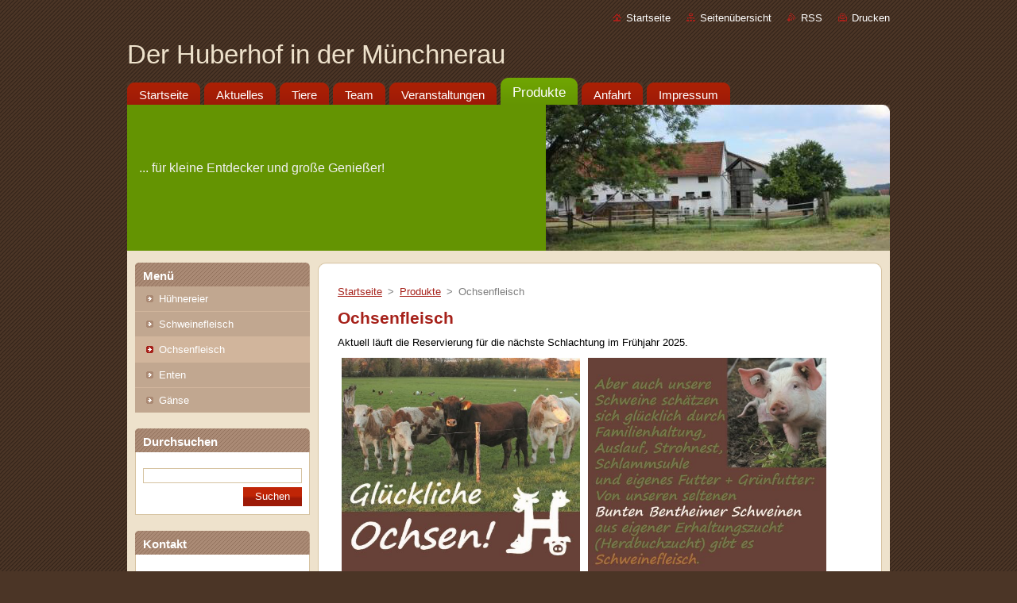

--- FILE ---
content_type: text/html; charset=UTF-8
request_url: https://huberhof.webnode.page/produkte/ochsenfleisch/
body_size: 8987
content:
<!--[if lte IE 9]><!DOCTYPE HTML PUBLIC "-//W3C//DTD HTML 4.01 Transitional//EN" "https://www.w3.org/TR/html4/loose.dtd"><![endif]-->
<!DOCTYPE html>
<!--[if IE]><html class="ie" lang="de"><![endif]-->
<!--[if gt IE 9]><!--> 
<html lang="de">
<!--<![endif]-->
  <head>
    <!--[if lt IE 8]><meta http-equiv="X-UA-Compatible" content="IE=EmulateIE7"><![endif]--><!--[if IE 8]><meta http-equiv="X-UA-Compatible" content="IE=EmulateIE8"><![endif]--><!--[if IE 9]><meta http-equiv="X-UA-Compatible" content="IE=EmulateIE9"><![endif]-->
    <base href="https://huberhof.webnode.page/">
  <meta charset="utf-8">
  <meta name="description" content="">
  <meta name="keywords" content="">
  <meta name="generator" content="Webnode">
  <meta name="apple-mobile-web-app-capable" content="yes">
  <meta name="apple-mobile-web-app-status-bar-style" content="black">
  <meta name="format-detection" content="telephone=no">
    <link rel="icon" type="image/svg+xml" href="/favicon.svg" sizes="any">  <link rel="icon" type="image/svg+xml" href="/favicon16.svg" sizes="16x16">  <link rel="icon" href="/favicon.ico"><link rel="canonical" href="https://huberhof.webnode.page/produkte/ochsenfleisch/">
<script type="text/javascript">(function(i,s,o,g,r,a,m){i['GoogleAnalyticsObject']=r;i[r]=i[r]||function(){
			(i[r].q=i[r].q||[]).push(arguments)},i[r].l=1*new Date();a=s.createElement(o),
			m=s.getElementsByTagName(o)[0];a.async=1;a.src=g;m.parentNode.insertBefore(a,m)
			})(window,document,'script','//www.google-analytics.com/analytics.js','ga');ga('create', 'UA-797705-6', 'auto',{"name":"wnd_header"});ga('wnd_header.set', 'dimension1', 'W1');ga('wnd_header.set', 'anonymizeIp', true);ga('wnd_header.send', 'pageview');var pageTrackerAllTrackEvent=function(category,action,opt_label,opt_value){ga('send', 'event', category, action, opt_label, opt_value)};</script>
  <link rel="alternate" type="application/rss+xml" href="https://huberhof.webnode.page/rss/all.xml" title="Zeige alle Artikel">
<!--[if lte IE 9]><style type="text/css">.cke_skin_webnode iframe {vertical-align: baseline !important;}</style><![endif]-->
    <title>Ochsenfleisch :: Der Huberhof in der Münchnerau</title>
    <meta name="robots" content="index, follow">
    <meta name="googlebot" content="index, follow">   
    <link href="https://d11bh4d8fhuq47.cloudfront.net/_system/skins/v8/50000936/css/style.css" rel="stylesheet" type="text/css" media="screen,projection,handheld,tv">
    <link href="https://d11bh4d8fhuq47.cloudfront.net/_system/skins/v8/50000936/css/print.css" rel="stylesheet" type="text/css" media="print">
    <script type="text/javascript" src="https://d11bh4d8fhuq47.cloudfront.net/_system/skins/v8/50000936/js/functions.js">
    </script>
  
				<script type="text/javascript">
				/* <![CDATA[ */
					
					if (typeof(RS_CFG) == 'undefined') RS_CFG = new Array();
					RS_CFG['staticServers'] = new Array('https://d11bh4d8fhuq47.cloudfront.net/');
					RS_CFG['skinServers'] = new Array('https://d11bh4d8fhuq47.cloudfront.net/');
					RS_CFG['filesPath'] = 'https://huberhof.webnode.page/_files/';
					RS_CFG['filesAWSS3Path'] = 'https://9fee635973.cbaul-cdnwnd.com/ff1daffd882708e6508653cdb5168a06/';
					RS_CFG['lbClose'] = 'Schließen';
					RS_CFG['skin'] = 'default';
					if (!RS_CFG['labels']) RS_CFG['labels'] = new Array();
					RS_CFG['systemName'] = 'Webnode';
						
					RS_CFG['responsiveLayout'] = 0;
					RS_CFG['mobileDevice'] = 0;
					RS_CFG['labels']['copyPasteSource'] = 'Mehr Infos:';
					
				/* ]]> */
				</script><style type="text/css">/* <![CDATA[ */#c48b0849b599 {position: absolute;font-size: 13px !important;font-family: "Arial", helvetica, sans-serif !important;white-space: nowrap;z-index: 2147483647;-webkit-user-select: none;-khtml-user-select: none;-moz-user-select: none;-o-user-select: none;user-select: none;}#jidp9ea9estsj {position: relative;top: -14px;}* html #jidp9ea9estsj { top: -11px; }#jidp9ea9estsj a { text-decoration: none !important; }#jidp9ea9estsj a:hover { text-decoration: underline !important; }#a70aiheh17 {z-index: 2147483647;display: inline-block !important;font-size: 16px;padding: 7px 59px 9px 59px;background: transparent url(https://d11bh4d8fhuq47.cloudfront.net/img/footer/footerButtonWebnodeHover.png?ph=9fee635973) top left no-repeat;height: 18px;cursor: pointer;}* html #a70aiheh17 { height: 36px; }#a70aiheh17:hover { background: url(https://d11bh4d8fhuq47.cloudfront.net/img/footer/footerButtonWebnode.png?ph=9fee635973) top left no-repeat; }#b6b58o1l2u { display: none; }#c6rgab26398c {z-index: 3000;text-align: left !important;position: absolute;height: 88px;font-size: 13px !important;color: #ffffff !important;font-family: "Arial", helvetica, sans-serif !important;overflow: hidden;cursor: pointer;}#c6rgab26398c a {color: #ffffff !important;}#afjc344knt599 {color: #36322D !important;text-decoration: none !important;font-weight: bold !important;float: right;height: 31px;position: absolute;top: 19px;right: 15px;cursor: pointer;}#fibm197kmb6 { float: right; padding-right: 27px; display: block; line-height: 31px; height: 31px; background: url(https://d11bh4d8fhuq47.cloudfront.net/img/footer/footerButton.png?ph=9fee635973) top right no-repeat; white-space: nowrap; }#g71c1p9jje { position: relative; left: 1px; float: left; display: block; width: 15px; height: 31px; background: url(https://d11bh4d8fhuq47.cloudfront.net/img/footer/footerButton.png?ph=9fee635973) top left no-repeat; }#afjc344knt599:hover { color: #36322D !important; text-decoration: none !important; }#afjc344knt599:hover #fibm197kmb6 { background: url(https://d11bh4d8fhuq47.cloudfront.net/img/footer/footerButtonHover.png?ph=9fee635973) top right no-repeat; }#afjc344knt599:hover #g71c1p9jje { background: url(https://d11bh4d8fhuq47.cloudfront.net/img/footer/footerButtonHover.png?ph=9fee635973) top left no-repeat; }#hkj04277d70 {padding-right: 11px;padding-right: 11px;float: right;height: 60px;padding-top: 18px;background: url(https://d11bh4d8fhuq47.cloudfront.net/img/footer/footerBubble.png?ph=9fee635973) top right no-repeat;}#ejqan5k29rb43 {float: left;width: 18px;height: 78px;background: url(https://d11bh4d8fhuq47.cloudfront.net/img/footer/footerBubble.png?ph=9fee635973) top left no-repeat;}* html #a70aiheh17 { filter: progid:DXImageTransform.Microsoft.AlphaImageLoader(src='https://d11bh4d8fhuq47.cloudfront.net/img/footer/footerButtonWebnode.png?ph=9fee635973'); background: transparent; }* html #a70aiheh17:hover { filter: progid:DXImageTransform.Microsoft.AlphaImageLoader(src='https://d11bh4d8fhuq47.cloudfront.net/img/footer/footerButtonWebnodeHover.png?ph=9fee635973'); background: transparent; }* html #hkj04277d70 { height: 78px; background-image: url(https://d11bh4d8fhuq47.cloudfront.net/img/footer/footerBubbleIE6.png?ph=9fee635973);  }* html #ejqan5k29rb43 { background-image: url(https://d11bh4d8fhuq47.cloudfront.net/img/footer/footerBubbleIE6.png?ph=9fee635973);  }* html #fibm197kmb6 { background-image: url(https://d11bh4d8fhuq47.cloudfront.net/img/footer/footerButtonIE6.png?ph=9fee635973); }* html #g71c1p9jje { background-image: url(https://d11bh4d8fhuq47.cloudfront.net/img/footer/footerButtonIE6.png?ph=9fee635973); }* html #afjc344knt599:hover #rbcGrSigTryButtonRight { background-image: url(https://d11bh4d8fhuq47.cloudfront.net/img/footer/footerButtonHoverIE6.png?ph=9fee635973);  }* html #afjc344knt599:hover #rbcGrSigTryButtonLeft { background-image: url(https://d11bh4d8fhuq47.cloudfront.net/img/footer/footerButtonHoverIE6.png?ph=9fee635973);  }/* ]]> */</style><script type="text/javascript" src="https://d11bh4d8fhuq47.cloudfront.net/_system/client/js/compressed/frontend.package.1-3-108.js?ph=9fee635973"></script><style type="text/css"></style></head>  
  <body>  
    <div id="body_bg">      
      <div id="site">      
        <div id="site_top">       
          <div id="nonFooter">
          
          
  <!-- HEADER_LINK -->             
  <div id="header_link">         
  
                   <div class="lang">               
                     <div id="languageSelect"></div>			            
                   </div>
  
      <!-- LINK -->
      <ul class="link">                             
      <li class="homepage"><a href="home/" 
      title="Zur Startseite">
      Startseite</a></li>            
      <li class="sitemap"><a href="/sitemap/" 
      title="Zur Seitenübersicht">
      Seitenübersicht</a></li>
      <li class="rss"><a href="/rss/" 
      title="RSS-Feeds">RSS      </a></li>
      <li class="print"><a href="#" onclick="window.print(); return false;" 
      title="Seite drucken">Drucken      </a></li>
      </ul>
      <!-- / LINK -->
  </div>
  <!-- / HEADER_LINK -->     

          
      <!-- LOGOZONE -->  
      <div id="logozone">               
        <div id="logo"><a href="home/" title="Zur Startseite"><span id="rbcSystemIdentifierLogo">Der Huberhof in der Münchnerau</span></a></div>     
      </div>   
      <!-- / LOGOZONE -->
            
            
      <!-- MENU --> 
      <div id="menuzone"> 
        


		  <div class="box">	
        <div class="box_content">

		<ul class="menu">
	<li class="first">
  
      <a href="/home/">
      <span>
      <span>
      Startseite
      </span>
      </span>
      
  </a>
  
  </li>
	<li>
  
      <a href="/aktuelles/">
      <span>
      <span>
      Aktuelles
      </span>
      </span>
      
  </a>
  
  </li>
	<li>
  
      <a href="/tiere/">
      <span>
      <span>
      Tiere
      </span>
      </span>
      
  </a>
  
  </li>
	<li>
  
      <a href="/team/">
      <span>
      <span>
      Team
      </span>
      </span>
      
  </a>
  
  </li>
	<li>
  
      <a href="/veranstaltungen/">
      <span>
      <span>
      Veranstaltungen
      </span>
      </span>
      
  </a>
  
  </li>
	<li class="open selected">
  
      <a href="/produkte/">
      <span>
      <span>
      Produkte
      </span>
      </span>
      
  </a>
  
  </li>
	<li>
  
      <a href="/anfahrt/">
      <span>
      <span>
      Anfahrt
      </span>
      </span>
      
  </a>
  
  </li>
	<li class="last">
  
      <a href="/impressum/">
      <span>
      <span>
      Impressum
      </span>
      </span>
      
  </a>
  
  </li>
</ul>

        </div>
			</div>

					    
      </div><!-- /menuzone --> 
      <!-- /MENU -->
            
          
      <!-- HEADER -->          
      <div id="header">  
        <div id="header_box">
          <div class="illustration">       
                  <p id="moto"><span id="rbcCompanySlogan" class="rbcNoStyleSpan">... für kleine Entdecker und große Genießer!</span></p>
                <img src="https://9fee635973.cbaul-cdnwnd.com/ff1daffd882708e6508653cdb5168a06/200000000-4c9c74d922/200000011.png?ph=9fee635973" width="960" height="184" alt="">                <span class="masque"><!-- masque --></span>
          </div><!-- /illustration -->
        </div><!-- /header_box -->  
      </div><!-- /header -->            
      <!-- /HEADER -->
 
                    
             
<!-- MAIN -->
<div id="main"> 
                                         
      <!-- SIDEBAR -->
      <div id="sidebar">              
        <div id="sidebar_content">
                
          



        <div class="box_title"><h2>Menü</h2></div>
  
								<div id="sideMenu">

		<ul class="menu">
	<li class="first"><a href="/produkte/eier/">Hühnereier</a></li>
	<li><a href="/produkte/schweinefleisch/">Schweinefleisch</a></li>
	<li class="open selected activeSelected"><a href="/produkte/ochsenfleisch/">Ochsenfleisch</a></li>
	<li><a href="/produkte/enten/">Enten</a></li>
	<li class="last"><a href="/produkte/ganse/">Gänse</a></li>
</ul>

                </div><!-- id="sideMenu" -->      

					
                  
          

		  <div class="box">            
        <div class="box_title"><h2>Durchsuchen</h2></div>            
        <div class="box_content">

		<form action="/search/" method="get" id="fulltextSearch">
		
		    <label for="fulltextSearchText" class="hidden">Durchsuchen</label>
      	<input type="text" id="fulltextSearchText" name="text"><br />
      	<span><input class="submit" type="submit" value="Suchen"></span>
				<div class="cleaner"><!-- / --></div>

		</form>

		    </div>
      </div>

		 
                  
          

      <div class="box">
        <div class="box_title"><h2>Kontakt</h2></div>
        <div class="box_content">
          
		

      <p><strong>Huberhof Münchnerau</strong></p>
      
      
      <p class="address">Am Moosgrund 5<br />
Ortsteil Münchnerau<br />
84034 Landshut<br />
</p>

	            
      
      
      <p class="phone">Tel.: 0871-2769790<br />
Fax: 0871-2769791</p>

	
      
	
	    <p class="email"><a href="&#109;&#97;&#105;&#108;&#116;&#111;:&#105;&#110;&#102;&#111;&#64;&#104;&#117;&#98;&#101;&#114;&#104;&#111;&#102;&#45;&#109;&#117;&#101;&#110;&#99;&#104;&#110;&#101;&#114;&#97;&#117;&#46;&#100;&#101;"><span id="rbcContactEmail">&#105;&#110;&#102;&#111;&#64;&#104;&#117;&#98;&#101;&#114;&#104;&#111;&#102;&#45;&#109;&#117;&#101;&#110;&#99;&#104;&#110;&#101;&#114;&#97;&#117;&#46;&#100;&#101;</span></a></p>

	           

		
                      
        </div>
      </div> 

					          
          
                  
            
    
        </div>            
      </div>
      <!-- /SIDEBAR -->
            
              
              
                            
     <div id="mainContent_top">
      <div id="mainContent_bottom">                    
       <div id="mainContent">

          <!-- NAVIGATOR -->
          <div id="pageNavigator" class="rbcContentBlock">        <div class="navigator">                       <a class="navFirstPage" href="/home/">Startseite</a>      <span><span> &gt; </span></span>          <a href="/produkte/">Produkte</a>      <span><span> &gt; </span></span>          <span id="navCurrentPage">Ochsenfleisch</span>               </div>              <div class="cleaner"><!-- / --></div>        </div>          <!-- /NAVIGATOR -->       
              
          <!-- CONTENT -->
          <div id="content">
                
                  
								
			<div class="box">
        <div class="box_content">

		<h1>Ochsenfleisch</h1>
<h5><span style="font-size: 0.83em;">Aktuell läuft die Reservierung für die nächste Schlachtung im Frühjahr 2025.</span></h5>
<p><img alt="" src="https://9fee635973.cbaul-cdnwnd.com/ff1daffd882708e6508653cdb5168a06/200000154-66d9c67d2f/Flyer Ochsenfleisch k.jpg" style="width: 300px; height: 837px;"><img alt="" src="https://9fee635973.cbaul-cdnwnd.com/ff1daffd882708e6508653cdb5168a06/200000155-45cdd46c5a/Flyer Ochsenfleisch Rückseite k.jpg" style="width: 300px; height: 837px;"></p>
<p>Im Herbst 2012 wurde das erste Stierkalb kastriert, damit wir Ihnen im Herbst 2014 erstmalig <b>Ochsenfleisch </b>anbieten konnten. Der zeitliche Vorlauf ist gewaltig, aber so ein Ochse braucht seine Zeit, bis er groß ist. Da das Ochsenfleisch dermaßen gut ankam, werden wir auch weiterhin einen Teil unserer Stierkälber kastrieren lassen.</p>
<p>Die Kastration zur Verbesserung der Fleischqualität ist ein altbekanntes Verfahren. Als Entschädigung für die Pein der Kastration (wenngleich in Vollnarkose und mit Schmerzmittel) darf der Ochse drei Sommer lang mit den Kalbinnen (weiblichen Jungrindern) auf die Weide. Die Kälber wurden auf dem Betrieb geboren. Die Fütterung erfolgt ohne Soja, ausschließlich mit betriebseigenen Futtermitteln (Heu, Grassilage, Maissilage, Gras, Getreide) zzgl. Mineralfutter.</p>
<p>Auch der Ochse wird in einer kleinen EU-zugelassenen Lohnschlachterei (Metzgerei Plass, Gundihausen) an einem Privattermin ohne Hektik, Dampf und Lärm geschlachtet und nach der amtlichen Fleischbeschau gekühlt abhängen lassen und später zerlegt und ab Metzgerei (ab Hof geht wegen der Gesetzgebung leider nicht) in Paketen von 10kg abgegeben.</p>
<p><strong>Inhalt des 10-kg-Pakets:</strong></p>
<p>Jedes Paket enthält in etwa 6 Rouladenscheiben, knapp 1 kg Gulasch, circa 1 kg Hackfleisch, etwa 3 kg Bratenstücke, etwa 3,5 kg Suppenfleisch.</p>
<p>Variationen: Braten können Sie alternativ auch als Gulasch bekommen (oder selbst schneiden), Rouladenfleisch ergibt auch prima Geschnetzeltes, oder wir löse aus dem Suppenfleisch die Knochen aus und drehen es durch den Fleischwolf, dann habe Sie mehr Hackfleisch.</p>
<p><strong>Preis:&nbsp;</strong></p>
<p>Der Preis beträgt 22 € pro Kilo Fleisch in der Tüte. Der Service "Portionieren nach Ihren Wünschen - Vacuumieren - Beschriften", den ca. 80% der Kunden nutzen, verursacht einen Aufpreis von 1,80 € pro kg. So können Sie das gekaufte Ochsenfleisch direkt in die Gefriertruhe / den Gefrierschrank geben.</p>
<p><strong>Extra Anteile:</strong></p>
<p>Filet, Lende, Ochsenbackerl, Ochsenschwanz, Flankensteaks, Hanging Tender, Fledermaussteaks sind pro Ochse nur ganz wenig vorhanden und werden daher separat verkauft.</p>
<p><img alt="" height="196" src="https://9fee635973.cbaul-cdnwnd.com/ff1daffd882708e6508653cdb5168a06/200000004-7f3c3812f9/Ochserl von 2012 gk.jpg" width="256"> Unser erster Fleckvieh-Ochse im Sommer 2013, geboren 2012, Schlachtung Herbst 2014</p>
<p>Aktuelle Bilder finden Sie auch immer wieder mal auf unserem <a href="https://www.facebook.com/Huberhof.Muenchnerau" rel="nofollow" target="_blank">Facebook-Profil</a>, das ohne Anmeldung öffentlich zu sehen ist!</p>

                       
        </div>
      </div>
      
      <div class="cleaner"><!-- / --></div>

		                
          </div>
          <!-- /CONTENT -->
                
       </div><!-- /mainContent -->
      </div><!-- /mainContent_bottom -->
     </div><!-- /mainContent_top -->
                            
              <hr class="cleaner">            
</div>
<!-- /MAIN -->

    
 
    
        
</div><!-- /nonFooter -->
 
 
        <!-- FOOTER -->
        <div id="footer">
           <div id="footerRight">
                <p>
                  <span class="sitemap">
                  <a href="/sitemap/" 
                  title="Zur Seitenübersicht">
                  Seitenübersicht</a></span>
                  <span class="print">
                  <a href="#" onclick="window.print(); return false;" 
                  title="Seite drucken">
                  Drucken</a></span>    
                  <span class="rss"><a href="/rss/" 
                  title="RSS-Feeds">
                  RSS</a></span>
                </p>
          </div>  
          <div id="footerLeft">
                  <p class="footerText"><span id="rbcFooterText" class="rbcNoStyleSpan">© 2013 Alle Rechte vorbehalten. Huberhof Münchnerau - info@huberhof-muenchnerau.de</span></p>
                  <p class="signature"><span class="rbcSignatureText"><a rel="nofollow" href="https://de.webnode.com?utm_source=text&amp;utm_medium=footer&amp;utm_campaign=free1">Erstellen Sie Ihre Website gratis!</a><a id="a70aiheh17" rel="nofollow" href="https://de.webnode.com?utm_source=button&amp;utm_medium=footer&amp;utm_campaign=free1"><span id="b6b58o1l2u">Webnode</span></a></span></p>
          </div>                
      </div>
      <!-- FOOTER --> 
              

          
  </div><!-- /site_top -->
 </div><!-- /site -->    
</div><!-- /body_bg -->
  
  
    <script type="text/javascript">
		/* <![CDATA[ */

			RubicusFrontendIns.addObserver
			({

				onContentChange: function ()
        {
          RubicusFrontendIns.faqInit('faq', 'answerBlock');
        },

				onStartSlideshow: function()
				{
					$('slideshowControl').innerHTML	= '<span>Anhalten<'+'/span>';
					$('slideshowControl').title			= 'Diashow anhalten';
					$('slideshowControl').onclick		= RubicusFrontendIns.stopSlideshow.bind(RubicusFrontendIns);
				},

				onStopSlideshow: function()
				{
					$('slideshowControl').innerHTML	= '<span>Diashow<'+'/span>';
					$('slideshowControl').title			= 'Diashow starten';
					$('slideshowControl').onclick		= RubicusFrontendIns.startSlideshow.bind(RubicusFrontendIns);
				},

				onShowImage: function()
				{
					if (RubicusFrontendIns.isSlideshowMode())
					{
						$('slideshowControl').innerHTML	= '<span>Anhalten<'+'/span>';
						$('slideshowControl').title			= 'Diashow anhalten';
						$('slideshowControl').onclick		= RubicusFrontendIns.stopSlideshow.bind(RubicusFrontendIns);
					}
				}

			 });

			  RubicusFrontendIns.faqInit('faq', 'answerBlock');

			  RubicusFrontendIns.addFileToPreload('https://d11bh4d8fhuq47.cloudfront.net/_system/skins/v8/50000936/img/loading.gif');
			  RubicusFrontendIns.addFileToPreload('https://d11bh4d8fhuq47.cloudfront.net/_system/skins/v8/50000936/img/faq_hover.gif');
			  
  		/* ]]> */
  	 </script>
  
  <div id="rbcFooterHtml"></div><div style="display: none;" id="c48b0849b599"><span id="jidp9ea9estsj">&nbsp;</span></div><div id="c6rgab26398c" style="display: none;"><a href="https://de.webnode.com?utm_source=window&amp;utm_medium=footer&amp;utm_campaign=free1" rel="nofollow"><div id="ejqan5k29rb43"><!-- / --></div><div id="hkj04277d70"><div><strong id="ota3upc">Ihre eigene kostenlose Website!</strong><br /><span id="c1424kal8mu5">Ihre moderne Website in 5 Minuten</span></div><span id="afjc344knt599"><span id="g71c1p9jje"><!-- / --></span><span id="fibm197kmb6">Ausprobieren</span></span></div></a></div><script type="text/javascript">/* <![CDATA[ */var ah4l34hshzj96 = {sig: $('c48b0849b599'),prefix: $('jidp9ea9estsj'),btn : $('a70aiheh17'),win : $('c6rgab26398c'),winLeft : $('ejqan5k29rb43'),winLeftT : $('gafg6ddai42jl'),winLeftB : $('i2qlm6r8ch'),winRght : $('hkj04277d70'),winRghtT : $('bvjxdim6k9m'),winRghtB : $('jd596e8j9'),tryBtn : $('afjc344knt599'),tryLeft : $('g71c1p9jje'),tryRght : $('fibm197kmb6'),text : $('c1424kal8mu5'),title : $('ota3upc')};ah4l34hshzj96.sig.appendChild(ah4l34hshzj96.btn);var p0oy9wbh47igm=0,d69rajnp=0,cbhkf27e=0,j4g1cc821,g7amb3db33276=$$('.rbcSignatureText')[0],a9o9be233=false,h0h35c6kjbhl;function nddsms41(){if (!a9o9be233 && pageTrackerAllTrackEvent){pageTrackerAllTrackEvent('Signature','Window show - web',ah4l34hshzj96.sig.getElementsByTagName('a')[0].innerHTML);a9o9be233=true;}ah4l34hshzj96.win.show();cbhkf27e=ah4l34hshzj96.tryLeft.offsetWidth+ah4l34hshzj96.tryRght.offsetWidth+1;ah4l34hshzj96.tryBtn.style.width=parseInt(cbhkf27e)+'px';ah4l34hshzj96.text.parentNode.style.width = '';ah4l34hshzj96.winRght.style.width=parseInt(20+cbhkf27e+Math.max(ah4l34hshzj96.text.offsetWidth,ah4l34hshzj96.title.offsetWidth))+'px';ah4l34hshzj96.win.style.width=parseInt(ah4l34hshzj96.winLeft.offsetWidth+ah4l34hshzj96.winRght.offsetWidth)+'px';var wl=ah4l34hshzj96.sig.offsetLeft+ah4l34hshzj96.btn.offsetLeft+ah4l34hshzj96.btn.offsetWidth-ah4l34hshzj96.win.offsetWidth+12;if (wl<10){wl=10;}ah4l34hshzj96.win.style.left=parseInt(wl)+'px';ah4l34hshzj96.win.style.top=parseInt(d69rajnp-ah4l34hshzj96.win.offsetHeight)+'px';clearTimeout(j4g1cc821);}function erkd110131(){j4g1cc821=setTimeout('ah4l34hshzj96.win.hide()',1000);}function ebcci3b1ko9dc(){var ph = RubicusFrontendIns.photoDetailHandler.lightboxFixed?document.getElementsByTagName('body')[0].offsetHeight/2:RubicusFrontendIns.getPageSize().pageHeight;ah4l34hshzj96.sig.show();p0oy9wbh47igm=0;d69rajnp=0;if (g7amb3db33276&&g7amb3db33276.offsetParent){var obj=g7amb3db33276;do{p0oy9wbh47igm+=obj.offsetLeft;d69rajnp+=obj.offsetTop;} while (obj = obj.offsetParent);}if ($('rbcFooterText')){ah4l34hshzj96.sig.style.color = $('rbcFooterText').getStyle('color');ah4l34hshzj96.sig.getElementsByTagName('a')[0].style.color = $('rbcFooterText').getStyle('color');}ah4l34hshzj96.sig.style.width=parseInt(ah4l34hshzj96.prefix.offsetWidth+ah4l34hshzj96.btn.offsetWidth)+'px';if (p0oy9wbh47igm<0||p0oy9wbh47igm>document.body.offsetWidth){p0oy9wbh47igm=(document.body.offsetWidth-ah4l34hshzj96.sig.offsetWidth)/2;}if (p0oy9wbh47igm>(document.body.offsetWidth*0.55)){ah4l34hshzj96.sig.style.left=parseInt(p0oy9wbh47igm+(g7amb3db33276?g7amb3db33276.offsetWidth:0)-ah4l34hshzj96.sig.offsetWidth)+'px';}else{ah4l34hshzj96.sig.style.left=parseInt(p0oy9wbh47igm)+'px';}if (d69rajnp<=0 || RubicusFrontendIns.photoDetailHandler.lightboxFixed){d69rajnp=ph-5-ah4l34hshzj96.sig.offsetHeight;}ah4l34hshzj96.sig.style.top=parseInt(d69rajnp-5)+'px';}function chppk94lo4(){if (h0h35c6kjbhl){clearTimeout(h0h35c6kjbhl);}h0h35c6kjbhl = setTimeout('ebcci3b1ko9dc()', 10);}Event.observe(window,'load',function(){if (ah4l34hshzj96.win&&ah4l34hshzj96.btn){if (g7amb3db33276){if (g7amb3db33276.getElementsByTagName("a").length > 0){ah4l34hshzj96.prefix.innerHTML = g7amb3db33276.innerHTML + '&nbsp;';}else{ah4l34hshzj96.prefix.innerHTML = '<a href="https://www.webnode.page?utm_source=text&amp;utm_medium=footer&amp;utm_content=de-web-0&amp;utm_campaign=signature" rel="nofollow">'+g7amb3db33276.innerHTML + '</a>&nbsp;';}g7amb3db33276.style.visibility='hidden';}else{if (pageTrackerAllTrackEvent){pageTrackerAllTrackEvent('Signature','Missing rbcSignatureText','huberhof.webnode.page');}}ebcci3b1ko9dc();setTimeout(ebcci3b1ko9dc, 500);setTimeout(ebcci3b1ko9dc, 1000);setTimeout(ebcci3b1ko9dc, 5000);Event.observe(ah4l34hshzj96.btn,'mouseover',nddsms41);Event.observe(ah4l34hshzj96.win,'mouseover',nddsms41);Event.observe(ah4l34hshzj96.btn,'mouseout',erkd110131);Event.observe(ah4l34hshzj96.win,'mouseout',erkd110131);Event.observe(ah4l34hshzj96.win,'click',function(){if (pageTrackerAllTrackEvent){pageTrackerAllTrackEvent('Signature','Window click - web','Ihre eigene kostenlose Website!',0);}document/*djb690hce*/.location.href='https://de.webnode.com?utm_source=window&utm_medium=footer&utm_content=de-web-0&utm_campaign=signature';});Event.observe(window, 'resize', chppk94lo4);Event.observe(document.body, 'resize', chppk94lo4);RubicusFrontendIns.addObserver({onResize: chppk94lo4});RubicusFrontendIns.addObserver({onContentChange: chppk94lo4});RubicusFrontendIns.addObserver({onLightboxUpdate: ebcci3b1ko9dc});Event.observe(ah4l34hshzj96.btn, 'click', function(){if (pageTrackerAllTrackEvent){pageTrackerAllTrackEvent('Signature','Button click - web',ah4l34hshzj96.sig.getElementsByTagName('a')[0].innerHTML);}});Event.observe(ah4l34hshzj96.tryBtn, 'click', function(){if (pageTrackerAllTrackEvent){pageTrackerAllTrackEvent('Signature','Try Button click - web','Ihre eigene kostenlose Website!',0);}});}});RubicusFrontendIns.addFileToPreload('https://d11bh4d8fhuq47.cloudfront.net/img/footer/footerButtonWebnode.png?ph=9fee635973');RubicusFrontendIns.addFileToPreload('https://d11bh4d8fhuq47.cloudfront.net/img/footer/footerButton.png?ph=9fee635973');RubicusFrontendIns.addFileToPreload('https://d11bh4d8fhuq47.cloudfront.net/img/footer/footerButtonHover.png?ph=9fee635973');RubicusFrontendIns.addFileToPreload('https://d11bh4d8fhuq47.cloudfront.net/img/footer/footerBubble.png?ph=9fee635973');if (Prototype.Browser.IE){RubicusFrontendIns.addFileToPreload('https://d11bh4d8fhuq47.cloudfront.net/img/footer/footerBubbleIE6.png?ph=9fee635973');RubicusFrontendIns.addFileToPreload('https://d11bh4d8fhuq47.cloudfront.net/img/footer/footerButtonHoverIE6.png?ph=9fee635973');}RubicusFrontendIns.copyLink = 'https://www.webnode.page';RS_CFG['labels']['copyPasteBackLink'] = 'Erstellen Sie Ihre eigene kostenlose Webseite:';/* ]]> */</script><script type="text/javascript">var keenTrackerCmsTrackEvent=function(id){if(typeof _jsTracker=="undefined" || !_jsTracker){return false;};try{var name=_keenEvents[id];var keenEvent={user:{u:_keenData.u,p:_keenData.p,lc:_keenData.lc,t:_keenData.t},action:{identifier:id,name:name,category:'cms',platform:'WND1',version:'2.1.157'},browser:{url:location.href,ua:navigator.userAgent,referer_url:document.referrer,resolution:screen.width+'x'+screen.height,ip:'3.20.238.109'}};_jsTracker.jsonpSubmit('PROD',keenEvent,function(err,res){});}catch(err){console.log(err)};};</script></body>
</html>
